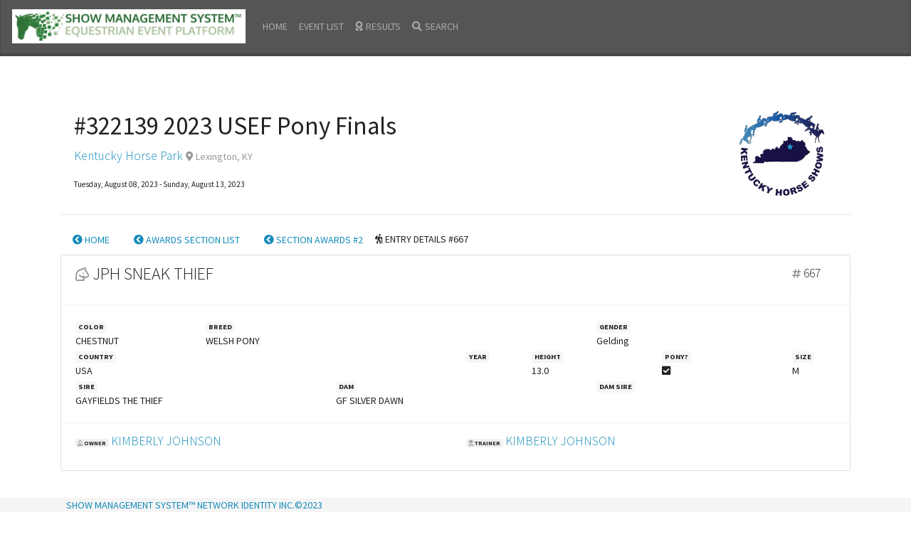

--- FILE ---
content_type: text/html; charset=UTF-8
request_url: https://ky.showmanagementsystem.com/horse_show_entries/entry_details/get/9931d551-a590-3d56-a385-9e5c611355d9/SMS-BCL-W3sibGFiZWwiOiJIT01FIiwidXJsIjoiaG9tZVwvZ2V0X2hvcnNlX3Nob3dfZm9yX2RhdGVcL2Q5NTA5YjE3LTdiYmItNDQzNC1iZmZhLTgzOWQwNDFkMWRmNlwvMjAyMy0wOC0xMyIsImxldmVsX2lkIjoiNjU1YzY2MWFiOTEyNCJ9LHsibGFiZWwiOiJBV0FSRFMgU0VDVElPTiBMSVNUIiwidXJsIjoiYXdhcmRzXC9hd2FyZF9zZWN0aW9uX2xpc3RcL2dldFwvZDk1MDliMTctN2JiYi00NDM0LWJmZmEtODM5ZDA0MWQxZGY2IiwibGV2ZWxfaWQiOiI2NTY3MjhkMzhiYTBhIn0seyJsYWJlbCI6IlNFQ1RJT04gQVdBUkRTICMyIiwidXJsIjoiYXdhcmRzXC9hd2FyZHNfYnlfc2VjdGlvblwvZ2V0XC9kMzE3ODQ2Mi03YjY4LTQ1YjgtOTBmMi03NDJjNDdiN2NlZTMiLCJsZXZlbF9pZCI6IjY1ZDY3NWE4MWY4YmIifV0=/65d675a7d8114
body_size: 5068
content:
<!DOCTYPE html>
<html lang="en">
  <head>
	  <!-- Global site tag (gtag.js) - Google Analytics -->
	<script async src="https://www.googletagmanager.com/gtag/js?id=UA-36119639-2"></script>
	<script>
	  window.dataLayer = window.dataLayer || [];
	  function gtag(){dataLayer.push(arguments);}
	  gtag('js', new Date());
	
	  gtag('config', 'UA-36119639-2');
	</script>
    <meta charset="utf-8">
    <title>SHOW MANAGEMENT SYSTEM</title>
    <meta name="viewport" content="width=device-width, initial-scale=1">
    <meta http-equiv="X-UA-Compatible" content="IE=edge" />
    <meta name="description" content="Show Management System™ is a small company with a large role behind the scenes at North America's premier equestrian jumping events. We develop the software systems that process entries and provide information to management, competitors, and spectators at every stage of the event, from pre-production to prize payouts." />
    <meta name="keywords" content="Horse Show Software, Equestrian Events, Show Jumping, Equitation, Horse Show Results, Horse Show Information" />
	<base href="https://ky.showmanagementsystem.com/">
    <link rel="stylesheet" href="https://sms-info-portal.s3.amazonaws.com/organizer-dashboards/assets/css/bootstrap.min.css" media="screen">
    <link rel="stylesheet" href="https://sms-info-portal.s3.amazonaws.com/organizer-dashboards/assets/css/my_styles.css">    
  <link rel="stylesheet" href="https://pro.fontawesome.com/releases/v5.11.2/css/all.css" integrity="sha384-zrnmn8R8KkWl12rAZFt4yKjxplaDaT7/EUkKm7AovijfrQItFWR7O/JJn4DAa/gx" crossorigin="anonymous">
       </head>
  <body>
  <nav class="sms-navbar-navy navbar navbar-expand-md navbar-dark fixed-top bg-dark">
      <a class="navbar-brand" href="/"><img src="https://sms-info-portal.s3.amazonaws.com/organizer-dashboards/assets/images/show-management-system-toolbar-logo.png" alt="Enter Equestrian Events On-line - Show Management System&trade; Horse Show Entry Platform " class="app-header-image d-none d-md-block"><img src="https://sms-info-portal.s3.amazonaws.com/organizer-dashboards/assets/images/show-management-system-mobile-logo.png" alt="Enter Equestrian Events On-line - Show Management System&trade; Horse Show Entry Platform " class="app-header-image-mobile d-md-none"></a>
  <button class="navbar-toggler" type="button" data-toggle="collapse" data-target="#navbarCollapse" aria-controls="navbarCollapse" aria-expanded="false" aria-label="Toggle navigation">
    <span class="navbar-toggler-icon"></span>
  </button>
	  <div class="collapse navbar-collapse" id="navbarCollapse">
        <ul class="navbar-nav mr-auto">
          <li class="nav-item">
            <a class="nav-link" href="/">HOME</a>
          </li>
          <li class="nav-item">
            <a class="nav-link" href="/events">EVENT LIST</a>
          </li>
          <li class="nav-item">
            <a class="nav-link" href="#" onclick="handleViewResults(event)">          
	            <i class="fa fa-award mr-1"></i>RESULTS
	        </a>
          </li>
           <li class="nav-item">
            <a class="nav-link" href="/search" onclick="handleSetSearchContext(event)"><i class="fa fa-search mr-1"></i>SEARCH</a>
          </li>
          <li class="dropdown-divider"></li>
        </ul>
      </div>
    </nav>
    <main role="main" class="container">
      <div class="row ml-1">
	<div class="col-8 col-lg-10">
		<h1 class="horse-show-header" id="d9509b17-7bbb-4434-bffa-839d041d1df6">
			#322139 2023 USEF Pony Finals		</h1>
		<p class="lead"><a href="https://ky.showmanagementsystem.com/venues/get/69777b36-5248-11e9-9841-1697cbd78800/[base64]/65d675a7d8114" title="VENUE INFORMATION">Kentucky Horse Park</a> <span class="text-muted"><small> <i class="fa fa-map-marker-alt"></i> Lexington, KY</small></span></p>
		<p><small>Tuesday, August 08, 2023 - Sunday, August 13, 2023</small></p>
	</div>
	<div class="col-4 col-lg-2">
		<a href="https://ky.showmanagementsystem.com/organizers/get/402ab25b-459c-11e9-9841-1697cbd78800/[base64]/65d675a7d8114" title="Kentucky Horse Shows LLC">
					<img alt="Kentucky Horse Shows LLC" class="event-logo" src="https://sms-info-portal.s3.amazonaws.com/organizer-logos/402ab25b-459c-11e9-9841-1697cbd78800.png">	
				</a>
	</div>
</div><hr>
<ul class="nav">
  	  <li class="nav-item">
	  		<a class="nav-link btn btn-link breadcrumb-nav-button" href="https://ky.showmanagementsystem.com/home/get_horse_show_for_date/d9509b17-7bbb-4434-bffa-839d041d1df6/2023-08-13"><i class="fa fa-chevron-circle-left"></i> HOME</a>
	  	</li>
  	  <li class="nav-item">
	  		<a class="nav-link btn btn-link breadcrumb-nav-button" href="https://ky.showmanagementsystem.com/awards/award_section_list/get/d9509b17-7bbb-4434-bffa-839d041d1df6/[base64]/656728d38ba0a"><i class="fa fa-chevron-circle-left"></i> AWARDS SECTION LIST</a>
	  	</li>
  	  <li class="nav-item">
	  		<a class="nav-link btn btn-link breadcrumb-nav-button" href="https://ky.showmanagementsystem.com/awards/awards_by_section/get/d3178462-7b68-45b8-90f2-742c47b7cee3/[base64]/65d675a81f8bb"><i class="fa fa-chevron-circle-left"></i> SECTION AWARDS #2</a>
	  	</li>
    <li class="nav-item"><div class="breadcrumb-nav-location"><i class="fa fa-hiking" role="icon"></i> ENTRY DETAILS #667</div></li>
</ul><div class="card">
	<div class="card-header bg-light">
		<div class="row">
			<div class="col-9 col-xl-11">
					<p class="display-4 smaller-display"><small><i class="far fa-horse-head text-muted"></i></small> JPH SNEAK THIEF</p></div>
			<div class="col-3 col-xl-1">
					<p class="lead"><small><i class="fa fa-hashtag text-muted"></i></small> 667</p>
			</div>
		</div>
	</div>
	<div class="card-body">
		<div class="row">
			<div class="col-3 col-md-2">
			<span class="badge badge-light">COLOR</span><br>
			CHESTNUT		</div>
		<div class="col-6">
			<span class="badge badge-light">BREED</span><br>
			WELSH PONY		</div>
		<div class="col-3 col-md-2">
			<span class="badge badge-light">GENDER</span><br>
			Gelding		</div>
	</div>
	
	<div class="row">
		<div class="col-6">
			<span class="badge badge-light">COUNTRY</span><br>
			USA		</div>
		<div class="col-4 col-xl-1">
			<span class="badge badge-light">YEAR</span><br>
					</div>
		<div class="col-4 col-xl-2">
			<span class="badge badge-light">HEIGHT</span><br>
			13.0		</div>
				<div class="col-4 col-xl-2">
			<span class="badge badge-light">PONY?</span><br>
			<i class="fa fa-check-square"></i>	
		</div>
		<div class="col-4 col-xl-1">
			<span class="badge badge-light">SIZE</span><br>
			M		</div>
				</div>
		<div class="row">
		<div class="col-12 col-xl-4">
			<span class="badge badge-light">SIRE</span><br>
			GAYFIELDS THE THIEF		</div>
		<div class="col-12 col-xl-4">
			<span class="badge badge-light">DAM</span><br>
			GF SILVER DAWN		</div>				
		<div class="col-12 col-xl-4">
			<span class="badge badge-light">DAM SIRE</span><br>
					</div>						
</div>
		
	</div>
	<div class="card-footer bg-light">
		<div class="row">
			<div class="col-10 col-xl-6">
				<p>
			<small><span class="badge badge-secondary"><i class="far fa-user-tie text-muted"></i>&nbsp;OWNER</span></small>	<span class="lead">
			<a href="https://ky.showmanagementsystem.com//people/person_at_show/get/d9509b17-7bbb-4434-bffa-839d041d1df6/3b4c269e-ae3f-470c-9a3e-32011e49081d/[base64]/65d675a7d8114">
			KIMBERLY JOHNSON			</a></span></p>
			</div>
			<div class="col-10 col-xl-6">
				<p>
				<small><span class="badge badge-secondary"><i class="far fa-user-cowboy text-muted"></i>&nbsp;TRAINER</span></small> <span class="lead">
				<a href="https://ky.showmanagementsystem.com//people/person_at_show/get/d9509b17-7bbb-4434-bffa-839d041d1df6/3b4c269e-ae3f-470c-9a3e-32011e49081d/[base64]/65d675a7d8114">
				KIMBERLY JOHNSON				</a>
				</span></p>
			</div>
		</div>
	 </div>
</div>
<div class="card mt-5 mb-5">
  <div class="card-header">
	  <p class="card-title">ENTERED IN</p>
  </div>
  <div class="card-body">
<h3 class="mt-3">MEDIUM GREEN PONY</h3>

		

  	<ul class="list-group list-group-flush">
	  			  	<li class="list-group-item">
			  	<div class="row">
			  		<div class="col-12 col-xl-4">
				  		<i class="far fa-clipboard-list text-muted"></i>
				  		6. MEDIUM GREEN PONY MODEL 				  		<div class="dropdown d-inline">
						  <a class="btn btn-link dropdown-toggle" href="#" role="button" id="dropdownMenuLink" data-toggle="dropdown" aria-haspopup="true" aria-expanded="false">
						  <i class="fad fa-bars"></i>
						  </a>
				  		  <div class="dropdown-menu" aria-labelledby="dropdownMenuLink">
					  										<a class="dropdown-item" href="https://ky.showmanagementsystem.com/competitor_list/get/5e7cc60b-b87e-4376-bcc5-67121da45dce/[base64]"><i class="far fa-clipboard-list"></i> COMPETITOR LIST</a>
												  							  																										<a class="dropdown-item" href="/awards/hunter_awards/get/5e7cc60b-b87e-4376-bcc5-67121da45dce/[base64]"><i class="navy-blue fa fa-award"></i>  RESULTS</a>
																		  </div>
				  		</div>
			  		</div>
				  	<div class="col-12 col-xl-4">
				  		<i class="far fa-user-hard-hat"></i>
					  	<a href="https://ky.showmanagementsystem.com//people/person_at_show/get/d9509b17-7bbb-4434-bffa-839d041d1df6/711cc036-7ae8-30dc-84af-1ab494598aaf/[base64]/65d675a7d8114">
					  	LILA CHAPMAN					  	</a>
				  	</div>
				  	<div class="col-4 col-xl-1">
					  	<i class="far fa-bell text-muted"></i>
					  					  	</div>
				  					  	<div class="col-4">
					  		<i class="far fa-bullseye-arrow text-muted"></i>	
					  		
					  						  	</div>
				  	<div class="col-6 offset-xl-8 col-xl-4">
				  						  		<small><i class="far fa-award "></i></small>
						40				  		 &nbsp;
				  		 <i class="fal fa-sack-dollar text-muted"></i>&nbsp;
				  		  					  							  	</div>
				 </div>			  		
		  	</li>
			  			  	<li class="list-group-item">
			  	<div class="row">
			  		<div class="col-12 col-xl-4">
				  		<i class="far fa-clipboard-list text-muted"></i>
				  		7. MEDIUM GREEN PONY U/S 				  		<div class="dropdown d-inline">
						  <a class="btn btn-link dropdown-toggle" href="#" role="button" id="dropdownMenuLink" data-toggle="dropdown" aria-haspopup="true" aria-expanded="false">
						  <i class="fad fa-bars"></i>
						  </a>
				  		  <div class="dropdown-menu" aria-labelledby="dropdownMenuLink">
					  										<a class="dropdown-item" href="https://ky.showmanagementsystem.com/competitor_list/get/fd6e928c-5ee8-43c9-8571-9bdfe611331a/[base64]"><i class="far fa-clipboard-list"></i> COMPETITOR LIST</a>
												  							  																										<a class="dropdown-item" href="/awards/hunter_awards/get/fd6e928c-5ee8-43c9-8571-9bdfe611331a/[base64]"><i class="navy-blue fa fa-award"></i>  RESULTS</a>
																		  </div>
				  		</div>
			  		</div>
				  	<div class="col-12 col-xl-4">
				  		<i class="far fa-user-hard-hat"></i>
					  	<a href="https://ky.showmanagementsystem.com//people/person_at_show/get/d9509b17-7bbb-4434-bffa-839d041d1df6/711cc036-7ae8-30dc-84af-1ab494598aaf/[base64]/65d675a7d8114">
					  	LILA CHAPMAN					  	</a>
				  	</div>
				  	<div class="col-4 col-xl-1">
					  	<i class="far fa-bell text-muted"></i>
					  					  	</div>
				  					  	<div class="col-4">
					  		<i class="far fa-bullseye-arrow text-muted"></i>	
					  		
					  						  	</div>
				  	<div class="col-6 offset-xl-8 col-xl-4">
				  						  		<small><i class="far fa-award "></i></small>
						64				  		 &nbsp;
				  		 <i class="fal fa-sack-dollar text-muted"></i>&nbsp;
				  		  					  							  	</div>
				 </div>			  		
		  	</li>
			  			  	<li class="list-group-item">
			  	<div class="row">
			  		<div class="col-12 col-xl-4">
				  		<i class="far fa-clipboard-list text-muted"></i>
				  		8. MEDIUM GREEN PONY O/F 				  		<div class="dropdown d-inline">
						  <a class="btn btn-link dropdown-toggle" href="#" role="button" id="dropdownMenuLink" data-toggle="dropdown" aria-haspopup="true" aria-expanded="false">
						  <i class="fad fa-bars"></i>
						  </a>
				  		  <div class="dropdown-menu" aria-labelledby="dropdownMenuLink">
					  										<a class="dropdown-item" href="https://ky.showmanagementsystem.com/competitor_list/get/ed107f32-af02-4ebb-8bd9-e2bee4004823/[base64]"><i class="far fa-clipboard-list"></i> COMPETITOR LIST</a>
												  										<a class="dropdown-item" href="https://ky.showmanagementsystem.com/start_order/get/ed107f32-af02-4ebb-8bd9-e2bee4004823/[base64]"><i class="gold fa fa-bell"></i> START ORDER</a>
												  																										<a class="dropdown-item" href="/awards/hunter_awards/get/ed107f32-af02-4ebb-8bd9-e2bee4004823/[base64]"><i class="navy-blue fa fa-award"></i>  RESULTS</a>
																		  </div>
				  		</div>
			  		</div>
				  	<div class="col-12 col-xl-4">
				  		<i class="far fa-user-hard-hat"></i>
					  	<a href="https://ky.showmanagementsystem.com//people/person_at_show/get/d9509b17-7bbb-4434-bffa-839d041d1df6/711cc036-7ae8-30dc-84af-1ab494598aaf/[base64]/65d675a7d8114">
					  	LILA CHAPMAN					  	</a>
				  	</div>
				  	<div class="col-4 col-xl-1">
					  	<i class="far fa-bell text-muted"></i>
					  									  		31								  						  	</div>
				  					  	<div class="col-4">
					  		<i class="far fa-bullseye-arrow text-muted"></i>	
					  		
					  						  	</div>
				  	<div class="col-6 offset-xl-8 col-xl-4">
				  						  		<small><i class="far fa-award "></i></small>
						46				  		 &nbsp;
				  		 <i class="fal fa-sack-dollar text-muted"></i>&nbsp;
				  		  					  							  	</div>
				 </div>			  		
		  	</li>
			  			  	<li class="list-group-item">
			  	<div class="row">
			  		<div class="col-12 col-xl-4">
				  		<i class="far fa-clipboard-list text-muted"></i>
				  		9. MEDIUM GREEN MODEL & U/S 				  		<div class="dropdown d-inline">
						  <a class="btn btn-link dropdown-toggle" href="#" role="button" id="dropdownMenuLink" data-toggle="dropdown" aria-haspopup="true" aria-expanded="false">
						  <i class="fad fa-bars"></i>
						  </a>
				  		  <div class="dropdown-menu" aria-labelledby="dropdownMenuLink">
					  										<a class="dropdown-item" href="https://ky.showmanagementsystem.com/competitor_list/get/4c6c0f9e-b34c-4289-8e65-0aa236035c25/[base64]"><i class="far fa-clipboard-list"></i> COMPETITOR LIST</a>
												  							  																										<a class="dropdown-item" href="/awards/hunter_awards/get/4c6c0f9e-b34c-4289-8e65-0aa236035c25/[base64]"><i class="navy-blue fa fa-award"></i>  RESULTS</a>
																		  </div>
				  		</div>
			  		</div>
				  	<div class="col-12 col-xl-4">
				  		<i class="far fa-user-hard-hat"></i>
					  	<a href="https://ky.showmanagementsystem.com//people/person_at_show/get/d9509b17-7bbb-4434-bffa-839d041d1df6/711cc036-7ae8-30dc-84af-1ab494598aaf/[base64]/65d675a7d8114">
					  	LILA CHAPMAN					  	</a>
				  	</div>
				  	<div class="col-4 col-xl-1">
					  	<i class="far fa-bell text-muted"></i>
					  					  	</div>
				  					  	<div class="col-4">
					  		<i class="far fa-bullseye-arrow text-muted"></i>	
					  		
					  						  	</div>
				  	<div class="col-6 offset-xl-8 col-xl-4">
				  						  		<small><i class="far fa-award "></i></small>
						54				  		 &nbsp;
				  		 <i class="fal fa-sack-dollar text-muted"></i>&nbsp;
				  		  					  							  	</div>
				 </div>			  		
		  	</li>
			  			  	<li class="list-group-item">
			  	<div class="row">
			  		<div class="col-12 col-xl-4">
				  		<i class="far fa-clipboard-list text-muted"></i>
				  		10. MEDIUM GREEN PONY OVERALL RESULTS 				  		<div class="dropdown d-inline">
						  <a class="btn btn-link dropdown-toggle" href="#" role="button" id="dropdownMenuLink" data-toggle="dropdown" aria-haspopup="true" aria-expanded="false">
						  <i class="fad fa-bars"></i>
						  </a>
				  		  <div class="dropdown-menu" aria-labelledby="dropdownMenuLink">
					  										<a class="dropdown-item" href="https://ky.showmanagementsystem.com/competitor_list/get/7c509509-61a2-498b-a584-e32685c9e91e/[base64]"><i class="far fa-clipboard-list"></i> COMPETITOR LIST</a>
												  							  																										<a class="dropdown-item" href="/awards/hunter_awards/get/7c509509-61a2-498b-a584-e32685c9e91e/[base64]"><i class="navy-blue fa fa-award"></i>  RESULTS</a>
																		  </div>
				  		</div>
			  		</div>
				  	<div class="col-12 col-xl-4">
				  		<i class="far fa-user-hard-hat"></i>
					  	<a href="https://ky.showmanagementsystem.com//people/person_at_show/get/d9509b17-7bbb-4434-bffa-839d041d1df6/711cc036-7ae8-30dc-84af-1ab494598aaf/[base64]/65d675a7d8114">
					  	LILA CHAPMAN					  	</a>
				  	</div>
				  	<div class="col-4 col-xl-1">
					  	<i class="far fa-bell text-muted"></i>
					  					  	</div>
				  					  	<div class="col-4">
					  		<i class="far fa-bullseye-arrow text-muted"></i>	
					  		
					  						  	</div>
				  	<div class="col-6 offset-xl-8 col-xl-4">
				  						  		<small><i class="far fa-award "></i></small>
						50				  		 &nbsp;
				  		 <i class="fal fa-sack-dollar text-muted"></i>&nbsp;
				  		  					  							  	</div>
				 </div>			  		
		  	</li>
			  				</ul>	
			<h3 class="mt-3">MEDIUM GREEN PONY SPLITS</h3>

		

  	<ul class="list-group list-group-flush">
	  			  	<li class="list-group-item">
			  	<div class="row">
			  		<div class="col-12 col-xl-4">
				  		<i class="far fa-clipboard-list text-muted"></i>
				  		205. MEDIUM GREEN PONY MODEL SEC 2 				  		<div class="dropdown d-inline">
						  <a class="btn btn-link dropdown-toggle" href="#" role="button" id="dropdownMenuLink" data-toggle="dropdown" aria-haspopup="true" aria-expanded="false">
						  <i class="fad fa-bars"></i>
						  </a>
				  		  <div class="dropdown-menu" aria-labelledby="dropdownMenuLink">
					  										<a class="dropdown-item" href="https://ky.showmanagementsystem.com/competitor_list/get/2a6867e6-66d2-4875-abef-2449b2679d8f/[base64]"><i class="far fa-clipboard-list"></i> COMPETITOR LIST</a>
												  							  								  </div>
				  		</div>
			  		</div>
				  	<div class="col-12 col-xl-4">
				  		<i class="far fa-user-hard-hat"></i>
					  	<a href="https://ky.showmanagementsystem.com//people/person_at_show/get/d9509b17-7bbb-4434-bffa-839d041d1df6/711cc036-7ae8-30dc-84af-1ab494598aaf/[base64]/65d675a7d8114">
					  	LILA CHAPMAN					  	</a>
				  	</div>
				  	<div class="col-4 col-xl-1">
					  	<i class="far fa-bell text-muted"></i>
					  					  	</div>
				  					  	<div class="col-4">
					  		<i class="far fa-bullseye-arrow text-muted"></i>	
					  		
					  						  	</div>
				  	<div class="col-6 offset-xl-8 col-xl-4">
				  						  	</div>
				 </div>			  		
		  	</li>
			  			  	<li class="list-group-item">
			  	<div class="row">
			  		<div class="col-12 col-xl-4">
				  		<i class="far fa-clipboard-list text-muted"></i>
				  		206. MEDIUM GREEN PONY U/S SEC 2 				  		<div class="dropdown d-inline">
						  <a class="btn btn-link dropdown-toggle" href="#" role="button" id="dropdownMenuLink" data-toggle="dropdown" aria-haspopup="true" aria-expanded="false">
						  <i class="fad fa-bars"></i>
						  </a>
				  		  <div class="dropdown-menu" aria-labelledby="dropdownMenuLink">
					  										<a class="dropdown-item" href="https://ky.showmanagementsystem.com/competitor_list/get/988f32c9-62d1-4b74-a020-129d45e0bf69/[base64]"><i class="far fa-clipboard-list"></i> COMPETITOR LIST</a>
												  							  								  </div>
				  		</div>
			  		</div>
				  	<div class="col-12 col-xl-4">
				  		<i class="far fa-user-hard-hat"></i>
					  	<a href="https://ky.showmanagementsystem.com//people/person_at_show/get/d9509b17-7bbb-4434-bffa-839d041d1df6/711cc036-7ae8-30dc-84af-1ab494598aaf/[base64]/65d675a7d8114">
					  	LILA CHAPMAN					  	</a>
				  	</div>
				  	<div class="col-4 col-xl-1">
					  	<i class="far fa-bell text-muted"></i>
					  					  	</div>
				  					  	<div class="col-4">
					  		<i class="far fa-bullseye-arrow text-muted"></i>	
					  		
					  						  	</div>
				  	<div class="col-6 offset-xl-8 col-xl-4">
				  						  	</div>
				 </div>			  		
		  	</li>
			  				</ul>	
					
	</div>
</div>
<hr class="mt-2 mb-2">
<script async src="https://pagead2.googlesyndication.com/pagead/js/adsbygoogle.js"></script>
<!-- DEFAULT AD FOR SMS DASHBOARDS -->
<ins class="adsbygoogle"
     style="display:block"
     data-ad-client="ca-pub-0948319166882397"
     data-ad-slot="7644662240"
     data-ad-format="auto"
     data-full-width-responsive="true"></ins>
<script>
     (adsbygoogle = window.adsbygoogle || []).push({});
</script>    </main>
    <footer class="footer">
      <div class="container">
        <span class="text-muted ml-2"><a href="https://www.showmanagementsystem.com" target="_blank">SHOW MANAGEMENT SYSTEM&trade; NETWORK IDENTITY INC.&copy;2023</a></span>
      </div>
    </footer>
     
      <script type="text/javascript" src="https://sms-info-portal.s3.amazonaws.com/organizer-dashboards/assets/js/jquery.min.js"></script>
      <script type="text/javascript" src="https://sms-info-portal.s3.amazonaws.com/organizer-dashboards/assets/js/bootstrap.bundle.min.js"></script>

  <script type="text/javascript" src="https://sms-info-portal.s3.amazonaws.com/organizer-dashboards/assets/js/init-popovers.js"></script>
        <script>
	      function handleSetSearchContext(event){  
		    event.preventDefault();
		  	
		  	var current_horse_show_id = $('h1.horse-show-header').first().attr('id');
		  	
		  	var href = window.location.href;
		  	var breadcrumbs = "";
		  	//Replace current location with 'search' but preserve breadcrumbs
		  	
		  	if(href.includes("SMS-BCL-")){
				var href_array = href.split("SMS-BCL-");			  	
				breadcrumbs = "/SMS-BCL-" + href_array[1];
		  	}
		  	
		  	if(current_horse_show_id != null && current_horse_show_id != ''){
			  	window.location.assign("https://ky.showmanagementsystem.com/search/horse_show/" + current_horse_show_id + breadcrumbs);
		  	} else {
			  	window.location.assign("https://ky.showmanagementsystem.com/search");
		  	}
	      }
	      
	      function handleViewResults(event){  
		    event.preventDefault();
		  	
		  	var current_horse_show_id = $('h1.horse-show-header').first().attr('id');
		  	
		  	var href = window.location.href;
		  	var breadcrumbs = "";
		  	//Replace current location with 'search' but preserve breadcrumbs
		  	
		  	if(href.includes("SMS-BCL-")){
				var href_array = href.split("SMS-BCL-");			  	
				breadcrumbs = "/SMS-BCL-" + href_array[1];
		  	}
		  	
		  	if(current_horse_show_id != null && current_horse_show_id != ''){
			  	window.location.assign("https://ky.showmanagementsystem.com/awards/award_section_list/get/" + current_horse_show_id + breadcrumbs);
		  	} else {
			  	window.location.assign("https://ky.showmanagementsystem.com/home");
		  	}
	      }
	      
	  </script>
	  
  </body>
</html>

--- FILE ---
content_type: text/html; charset=utf-8
request_url: https://www.google.com/recaptcha/api2/aframe
body_size: 265
content:
<!DOCTYPE HTML><html><head><meta http-equiv="content-type" content="text/html; charset=UTF-8"></head><body><script nonce="zsnIanFJgeTzFgRF1c2N1g">/** Anti-fraud and anti-abuse applications only. See google.com/recaptcha */ try{var clients={'sodar':'https://pagead2.googlesyndication.com/pagead/sodar?'};window.addEventListener("message",function(a){try{if(a.source===window.parent){var b=JSON.parse(a.data);var c=clients[b['id']];if(c){var d=document.createElement('img');d.src=c+b['params']+'&rc='+(localStorage.getItem("rc::a")?sessionStorage.getItem("rc::b"):"");window.document.body.appendChild(d);sessionStorage.setItem("rc::e",parseInt(sessionStorage.getItem("rc::e")||0)+1);localStorage.setItem("rc::h",'1769733092447');}}}catch(b){}});window.parent.postMessage("_grecaptcha_ready", "*");}catch(b){}</script></body></html>